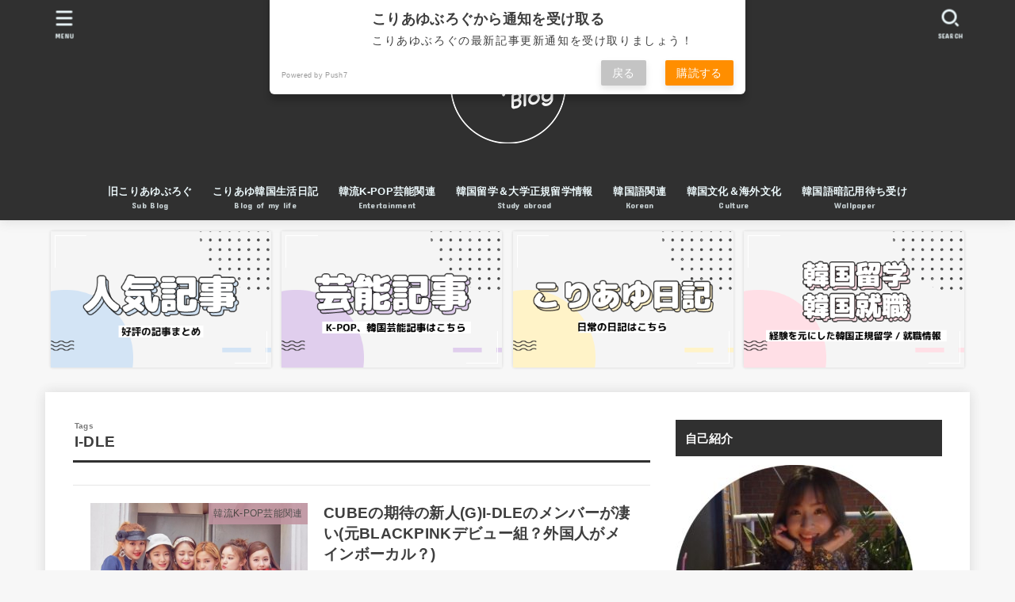

--- FILE ---
content_type: text/html; charset=UTF-8
request_url: https://koreayu61.com/tag/i-dle/
body_size: 12272
content:
<!doctype html>
<html lang="ja"
	prefix="og: https://ogp.me/ns#" >
<head>
<meta charset="utf-8">
<meta http-equiv="X-UA-Compatible" content="IE=edge">
<meta name="HandheldFriendly" content="True">
<meta name="MobileOptimized" content="320">
<meta name="viewport" content="width=device-width, initial-scale=1"/>
<link rel="pingback" href="https://koreayu61.com/koreayu/xmlrpc.php">
<title>I-DLE - こりあゆぶろぐ</title>

		<!-- All in One SEO 4.1.0.3 -->
		<link rel="canonical" href="https://koreayu61.com/tag/i-dle/" />
		<script type="application/ld+json" class="aioseo-schema">
			{"@context":"https:\/\/schema.org","@graph":[{"@type":"WebSite","@id":"https:\/\/koreayu61.com\/#website","url":"https:\/\/koreayu61.com\/","name":"\u3053\u308a\u3042\u3086\u3076\u308d\u3050","publisher":{"@id":"https:\/\/koreayu61.com\/#organization"}},{"@type":"Organization","@id":"https:\/\/koreayu61.com\/#organization","name":"\u3053\u308a\u3042\u3086\u3076\u308d\u3050","url":"https:\/\/koreayu61.com\/","logo":{"@type":"ImageObject","@id":"https:\/\/koreayu61.com\/#organizationLogo","url":"https:\/\/koreayu61.com\/koreayu\/wp-content\/uploads\/2021\/06\/logo800800-\ubcf5\uc0ac2-4.png","width":"180","height":"186"},"image":{"@id":"https:\/\/koreayu61.com\/#organizationLogo"}},{"@type":"BreadcrumbList","@id":"https:\/\/koreayu61.com\/tag\/i-dle\/#breadcrumblist","itemListElement":[{"@type":"ListItem","@id":"https:\/\/koreayu61.com\/#listItem","position":"1","item":{"@id":"https:\/\/koreayu61.com\/#item","name":"\u30db\u30fc\u30e0","url":"https:\/\/koreayu61.com\/"},"nextItem":"https:\/\/koreayu61.com\/tag\/i-dle\/#listItem"},{"@type":"ListItem","@id":"https:\/\/koreayu61.com\/tag\/i-dle\/#listItem","position":"2","item":{"@id":"https:\/\/koreayu61.com\/tag\/i-dle\/#item","name":"I-DLE","url":"https:\/\/koreayu61.com\/tag\/i-dle\/"},"previousItem":"https:\/\/koreayu61.com\/#listItem"}]},{"@type":"CollectionPage","@id":"https:\/\/koreayu61.com\/tag\/i-dle\/#collectionpage","url":"https:\/\/koreayu61.com\/tag\/i-dle\/","name":"I-DLE - \u3053\u308a\u3042\u3086\u3076\u308d\u3050","inLanguage":"ja","isPartOf":{"@id":"https:\/\/koreayu61.com\/#website"},"breadcrumb":{"@id":"https:\/\/koreayu61.com\/tag\/i-dle\/#breadcrumblist"}}]}
		</script>
		<!-- All in One SEO -->

<link rel='dns-prefetch' href='//fonts.googleapis.com' />
<link rel='dns-prefetch' href='//use.fontawesome.com' />
<link rel='dns-prefetch' href='//s.w.org' />
<link rel="alternate" type="application/rss+xml" title="こりあゆぶろぐ &raquo; フィード" href="https://koreayu61.com/feed/" />
<link rel="alternate" type="application/rss+xml" title="こりあゆぶろぐ &raquo; コメントフィード" href="https://koreayu61.com/comments/feed/" />
<link rel="alternate" type="application/rss+xml" title="こりあゆぶろぐ &raquo; I-DLE タグのフィード" href="https://koreayu61.com/tag/i-dle/feed/" />
		<script type="text/javascript">
			window._wpemojiSettings = {"baseUrl":"https:\/\/s.w.org\/images\/core\/emoji\/13.0.1\/72x72\/","ext":".png","svgUrl":"https:\/\/s.w.org\/images\/core\/emoji\/13.0.1\/svg\/","svgExt":".svg","source":{"concatemoji":"https:\/\/koreayu61.com\/koreayu\/wp-includes\/js\/wp-emoji-release.min.js?ver=5.7.14"}};
			!function(e,a,t){var n,r,o,i=a.createElement("canvas"),p=i.getContext&&i.getContext("2d");function s(e,t){var a=String.fromCharCode;p.clearRect(0,0,i.width,i.height),p.fillText(a.apply(this,e),0,0);e=i.toDataURL();return p.clearRect(0,0,i.width,i.height),p.fillText(a.apply(this,t),0,0),e===i.toDataURL()}function c(e){var t=a.createElement("script");t.src=e,t.defer=t.type="text/javascript",a.getElementsByTagName("head")[0].appendChild(t)}for(o=Array("flag","emoji"),t.supports={everything:!0,everythingExceptFlag:!0},r=0;r<o.length;r++)t.supports[o[r]]=function(e){if(!p||!p.fillText)return!1;switch(p.textBaseline="top",p.font="600 32px Arial",e){case"flag":return s([127987,65039,8205,9895,65039],[127987,65039,8203,9895,65039])?!1:!s([55356,56826,55356,56819],[55356,56826,8203,55356,56819])&&!s([55356,57332,56128,56423,56128,56418,56128,56421,56128,56430,56128,56423,56128,56447],[55356,57332,8203,56128,56423,8203,56128,56418,8203,56128,56421,8203,56128,56430,8203,56128,56423,8203,56128,56447]);case"emoji":return!s([55357,56424,8205,55356,57212],[55357,56424,8203,55356,57212])}return!1}(o[r]),t.supports.everything=t.supports.everything&&t.supports[o[r]],"flag"!==o[r]&&(t.supports.everythingExceptFlag=t.supports.everythingExceptFlag&&t.supports[o[r]]);t.supports.everythingExceptFlag=t.supports.everythingExceptFlag&&!t.supports.flag,t.DOMReady=!1,t.readyCallback=function(){t.DOMReady=!0},t.supports.everything||(n=function(){t.readyCallback()},a.addEventListener?(a.addEventListener("DOMContentLoaded",n,!1),e.addEventListener("load",n,!1)):(e.attachEvent("onload",n),a.attachEvent("onreadystatechange",function(){"complete"===a.readyState&&t.readyCallback()})),(n=t.source||{}).concatemoji?c(n.concatemoji):n.wpemoji&&n.twemoji&&(c(n.twemoji),c(n.wpemoji)))}(window,document,window._wpemojiSettings);
		</script>
		<style type="text/css">
img.wp-smiley,
img.emoji {
	display: inline !important;
	border: none !important;
	box-shadow: none !important;
	height: 1em !important;
	width: 1em !important;
	margin: 0 .07em !important;
	vertical-align: -0.1em !important;
	background: none !important;
	padding: 0 !important;
}
</style>
	<link rel='stylesheet' id='wp-block-library-css'  href='https://koreayu61.com/koreayu/wp-includes/css/dist/block-library/style.min.css' type='text/css' media='all' />
<link rel='stylesheet' id='toc-screen-css'  href='https://koreayu61.com/koreayu/wp-content/plugins/table-of-contents-plus/screen.min.css?ver=2106' type='text/css' media='all' />
<link rel='stylesheet' id='stk_style-css'  href='https://koreayu61.com/koreayu/wp-content/themes/jstork19/style.css?ver=2.3.2' type='text/css' media='all' />
<style id='stk_style-inline-css' type='text/css'>
@media only screen and (max-width:480px){#toc_container{font-size:90%}}#toc_container{width:100%!important;padding:1.2em;border:5px solid rgba(100,100,100,.2)}#toc_container li{margin:1em 0;font-weight:bold}#toc_container li li{font-weight:normal;margin:.5em 0}#toc_container li::before{content:none}#toc_container .toc_number{display:inline-block;font-weight:bold;font-size:75%;background:#3e3e3e;color:#fff;min-width:2.1em;min-height:2.1em;line-height:2.1;text-align:center;border-radius:1em;margin-right:.3em;padding:0 7px}#toc_container a{color:inherit;text-decoration:none}#toc_container a:hover{text-decoration:underline}#toc_container p.toc_title{max-width:580px;font-weight:bold;text-align:left;margin:0 auto;font-size:100%;vertical-align:middle}#toc_container .toc_title::before{display:inline-block;font-family:"Font Awesome 5 Free";font-weight:900;content:"\f03a";margin-right:.8em;margin-left:.4em;transform:scale(1.4);color:initial}#toc_container .toc_title .toc_toggle{font-size:80%;font-weight:normal;margin-left:.2em}#toc_container .toc_list{max-width:580px;margin-left:auto;margin-right:auto}#toc_container .toc_list>li{padding-left:0}
body,.breadcrumb__link::after{color:#3E3E3E}a,.breadcrumb__li.bc_homelink a::before,.widget li a:after,.np-post-list.prev a::before,.np-post-list.next a::after,.footer-links li a:before{color:#303030}a:hover{color:#E69B9B}.article-footer .post-categories li a{background-color:#303030;border-color:#303030}.article-footer .post-categories li a:hover{background-color:#E69B9B;border-color:#E69B9B}.article-footer .post-categories.tags a{color:#303030}.article-footer .post-categories.tags a:hover{color:#E69B9B}#header,.bgnormal #inner-header{background:#303030}#site__logo a{color:#fff}#header,.nav_btn{color:#edf9fc}@media only screen and (min-width:768px){#ul__g_nav .sub-menu{background:#666}#ul__g_nav .sub-menu a{color:#f7f7f7}}body.page-template-page-wide #container,#inner-content,#breadcrumb,.entry-content blockquote:before,.entry-content blockquote:after,.archives-list.simple-list .post-list a,.cbox.type_simple,.cbox.type_simple .span__box_title,.accordion_content{background-color:#fff}.entry-content h2:not(.is-style-stylenone),.widgettitle,.homeadd_wrap h2,.accordion:not(.is-style-accordion_type_simple)::before,.is-style-faq_type_bg1::before,ul.wpp-list li a:before,#toc_container .toc_number,.faq-icon--bg_themecolor .oc-faq__title::before,.faq-icon--bg_themecolor .oc-faq__comment::before,.cbox:not(.type_simple).is-style-site_color .span__box_title{background-color:#303030;color:#fff}.is-style-p_balloon_bottom:not(.has-background){background-color:#303030}.is-style-p_balloon_bottom:not(.has-text-color){color:#fff}.entry-content h3:not(.is-style-stylenone),.entry-content h4:not(.is-style-stylenone),.cat_postlist .catttl,.archive-title,.h_boader .entry-content h2:not(.is-style-stylenone),.h_boader .homeadd_wrap h2,.cbox.is-style-site_color{border-color:#303030}.cbox:not(.type_simple):not(.type_ttl).is-style-site_color,.author_meta.singlefoot_other:not(.bgnone){background-color:rgba(48,48,48,.1)}.h_balloon .entry-content h2:not(.is-style-stylenone):after,.h_balloon .homeadd_wrap h2:not(.is-style-stylenone):after{border-top-color:#303030}.entry-content ul li:before,#toc_container .toc_title::before,.cbox.type_simple.is-style-site_color .span__box_title,.stk_timeline__child::before{color:#303030}.entry-content ol>li:before{background-color:#303030;border-color:#303030;color:#fff}.has-mainttlbg-color{color:#303030}.has-mainttlbg-background-color{background-color:#303030}.has-mainttltext-color{color:#fff}.has-mainttltext-background-color{background-color:#fff}#container .cat-name,.related_article .ttl:before{background-color:#c195a1;color:#3e3e3e}.btn-wrap a,.wp-block-button.is-style-normal a,.wp-block-button.is-style-fill .wp-block-button__link:not(.has-background):not(.has-text-color){background-color:#303030;border-color:#303030}.btn-wrap a:hover,.wp-block-button.is-style-normal a:hover,.widget .btn-wrap:not(.simple) a:hover{color:#303030;border-color:#303030}.btn-wrap.simple a,.wp-block-button.is-style-simple a,.wp-block-button.is-style-outline .wp-block-button__link:not(.has-background):not(.has-text-color),.pagination .page-numbers,.page-links .post-page-numbers{border-color:#303030;color:#303030}.btn-wrap.simple a:hover,.wp-block-button.is-style-simple a:hover,.pagination .page-numbers.current,.pagination .page-numbers.current:hover,.pagination .page-numbers:hover,.pagination .page-numbers:focus,.page-links .post-page-numbers.current,.page-links .post-page-numbers:hover,.page-links .post-page-numbers:focus,.accordionBtn{background-color:#303030}.accordionBtn.active{background-color:#E69B9B}#top_carousel a,.slick-prev:before,.slick-next:before,.slick-dots li button:before{color:#444}#sidebar1,.widget:not(.widget_text) a{color:#3e3e3e}.footer a,#inner-footer a{color:#f7f7f7}.footer .widgettitle{color:#CACACA}.bgfull #footer,.bgnormal #inner-footer,.cta-inner{background-color:#666;color:#CACACA}.wp-block-stk-plugin-faq .faq_title::before{background-color:#3E3E3E}.newmark::before{background-color:#ff6347}
</style>
<link rel='stylesheet' id='stk_child-style-css'  href='https://koreayu61.com/koreayu/wp-content/themes/jstork19_custom/style.css' type='text/css' media='all' />
<link rel='stylesheet' id='stk_iconfont_style-css'  href='https://koreayu61.com/koreayu/wp-content/themes/jstork19/webfonts/skticon/style.css' type='text/css' media='all' />
<link rel='stylesheet' id='gf_font-css'  href='https://fonts.googleapis.com/css?family=Concert+One&#038;display=swap' type='text/css' media='all' />
<style id='gf_font-inline-css' type='text/css'>
.gf {font-family: "Concert One", "游ゴシック", "Yu Gothic", "游ゴシック体", "YuGothic", "Hiragino Kaku Gothic ProN", Meiryo, sans-serif;}
</style>
<link rel='stylesheet' id='fontawesome-css'  href='https://use.fontawesome.com/releases/v5.13.0/css/all.css' type='text/css' media='all' />
<script type='text/javascript' src='https://koreayu61.com/koreayu/wp-includes/js/jquery/jquery.min.js?ver=3.5.1' id='jquery-core-js'></script>
<script type='text/javascript' src='https://koreayu61.com/koreayu/wp-includes/js/jquery/jquery-migrate.min.js?ver=3.3.2' id='jquery-migrate-js'></script>
<link rel="https://api.w.org/" href="https://koreayu61.com/wp-json/" /><link rel="alternate" type="application/json" href="https://koreayu61.com/wp-json/wp/v2/tags/155" /><link rel="EditURI" type="application/rsd+xml" title="RSD" href="https://koreayu61.com/koreayu/xmlrpc.php?rsd" />
<link rel="wlwmanifest" type="application/wlwmanifest+xml" href="https://koreayu61.com/koreayu/wp-includes/wlwmanifest.xml" /> 

    <script src="https://sdk.push7.jp/v2/p7sdk.js"></script>
    <script>p7.init("df3c68f312694000aab6de84fa5dfde0");</script>
    <style type="text/css">div#toc_container ul li {font-size: 80%;}</style><!-- Analytics by WP-Statistics v13.0.9 - https://wp-statistics.com/ -->
<link rel="icon" href="https://koreayu61.com/koreayu/wp-content/uploads/2021/06/cropped-スマホアイコン-복사-1-32x32.png" sizes="32x32" />
<link rel="icon" href="https://koreayu61.com/koreayu/wp-content/uploads/2021/06/cropped-スマホアイコン-복사-1-192x192.png" sizes="192x192" />
<link rel="apple-touch-icon" href="https://koreayu61.com/koreayu/wp-content/uploads/2021/06/cropped-スマホアイコン-복사-1-180x180.png" />
<meta name="msapplication-TileImage" content="https://koreayu61.com/koreayu/wp-content/uploads/2021/06/cropped-スマホアイコン-복사-1-270x270.png" />
		<style type="text/css" id="wp-custom-css">
			@media only screen and (max-width: 480px) {
  .archives-list.card-list .post-list {
    width: calc(50% - .5em);
  }
  .archives-list.card-list a {
    padding: .5em;
  }
  .archives-list.card-list a .eyecatch {
    margin: -.5em -.5em .5em;
  }

  /*投稿タイトルのフォントサイズを調整*/
  .archives-list.card-list a .entry-title {
    font-size: 85%;
  }
}

		</style>
		</head>
<body class="archive tag tag-i-dle tag-155 wp-custom-logo wp-embed-responsive headercenter bgfull">

<div id="container">


<header id="header" class="header">
<div id="inner-header" class="wrap">
<div id="site__logo" class="fs_ll"><p class="h1 img"><a href="https://koreayu61.com/" class="custom-logo-link" rel="home"><img width="180" height="186" src="https://koreayu61.com/koreayu/wp-content/uploads/2021/06/logo800800-복사2-4.png" class="custom-logo" alt="こりあゆぶろぐ" /></a></p></div><nav id="g_nav" class="menu-%e3%83%a1%e3%82%a4%e3%83%b3%e3%83%a1%e3%83%8b%e3%83%a5%e3%83%bc-container"><ul id="ul__g_nav" class="menu"><li id="menu-item-116" class="menu-item menu-item-type-custom menu-item-object-custom menu-item-116"><a href="https://ameblo.jp/sakupin888/"><span class="gnav_ttl">旧こりあゆぶろぐ</span><span class="gf">Sub Blog</span></a></li>
<li id="menu-item-288" class="menu-item menu-item-type-taxonomy menu-item-object-category menu-item-288"><a href="https://koreayu61.com/category/lifeinkorea/"><span class="gnav_ttl">こりあゆ韓国生活日記</span><span class="gf">Blog of my life</span></a></li>
<li id="menu-item-289" class="menu-item menu-item-type-taxonomy menu-item-object-category menu-item-289"><a href="https://koreayu61.com/category/kpop/"><span class="gnav_ttl">韓流K-POP芸能関連</span><span class="gf">Entertainment</span></a></li>
<li id="menu-item-1319" class="menu-item menu-item-type-taxonomy menu-item-object-category menu-item-1319"><a href="https://koreayu61.com/category/lifeinkorea/"><span class="gnav_ttl">韓国留学＆大学正規留学情報</span><span class="gf">Study abroad</span></a></li>
<li id="menu-item-120" class="menu-item menu-item-type-taxonomy menu-item-object-category menu-item-120"><a href="https://koreayu61.com/category/learningkorean/"><span class="gnav_ttl">韓国語関連</span><span class="gf">Korean</span></a></li>
<li id="menu-item-1318" class="menu-item menu-item-type-taxonomy menu-item-object-category menu-item-1318"><a href="https://koreayu61.com/category/culture/"><span class="gnav_ttl">韓国文化＆海外文化</span><span class="gf">Culture</span></a></li>
<li id="menu-item-341" class="menu-item menu-item-type-taxonomy menu-item-object-category menu-item-341"><a href="https://koreayu61.com/category/hotblog/"><span class="gnav_ttl">韓国語暗記用待ち受け</span><span class="gf">Wallpaper</span></a></li>
</ul></nav><a href="#searchbox" data-remodal-target="searchbox" id="search_btn" class="nav_btn search_btn"><span class="text gf">search</span></a><a href="#spnavi" data-remodal-target="spnavi" id="stk_menu_btn" class="nav_btn menu_btn"><span class="text gf">menu</span></a></div>
</header>

<div id="main-pickup_content" class="pickup_content"><ul class="pickup_content__ul"><li class="pickup_content__li fadeInDown"><a class="pickup_content__link" href="https://koreayu61.com/category/hotblog/"><figure class="eyecatch"><img width="390" height="240" src="https://koreayu61.com/koreayu/wp-content/uploads/2021/06/fontchange4.png" class="pickup_content__img" alt="" loading="lazy" srcset="https://koreayu61.com/koreayu/wp-content/uploads/2021/06/fontchange4.png 390w, https://koreayu61.com/koreayu/wp-content/uploads/2021/06/fontchange4-300x185.png 300w" sizes="(max-width: 390px) 100vw, 390px" /></figure></a></li><li class="pickup_content__li fadeInDown delay-0_2s"><a class="pickup_content__link" href="https://koreayu61.com/category/kpop/"><figure class="eyecatch"><img width="390" height="240" src="https://koreayu61.com/koreayu/wp-content/uploads/2021/06/fontchange3.png" class="pickup_content__img" alt="" loading="lazy" srcset="https://koreayu61.com/koreayu/wp-content/uploads/2021/06/fontchange3.png 390w, https://koreayu61.com/koreayu/wp-content/uploads/2021/06/fontchange3-300x185.png 300w" sizes="(max-width: 390px) 100vw, 390px" /></figure></a></li><li class="pickup_content__li fadeInDown delay-0_4s"><a class="pickup_content__link" href="https://koreayu61.com/category/lifeinkorea/"><figure class="eyecatch"><img width="390" height="240" src="https://koreayu61.com/koreayu/wp-content/uploads/2021/06/fontchange1-1.png" class="pickup_content__img" alt="" loading="lazy" srcset="https://koreayu61.com/koreayu/wp-content/uploads/2021/06/fontchange1-1.png 390w, https://koreayu61.com/koreayu/wp-content/uploads/2021/06/fontchange1-1-300x185.png 300w" sizes="(max-width: 390px) 100vw, 390px" /></figure></a></li><li class="pickup_content__li fadeInDown delay-0_6s"><a class="pickup_content__link" href="https://koreayu61.com/category/universitystudy/"><figure class="eyecatch"><img width="390" height="240" src="https://koreayu61.com/koreayu/wp-content/uploads/2021/09/fontchange2‗1.png" class="pickup_content__img" alt="" loading="lazy" srcset="https://koreayu61.com/koreayu/wp-content/uploads/2021/09/fontchange2‗1.png 390w, https://koreayu61.com/koreayu/wp-content/uploads/2021/09/fontchange2‗1-300x185.png 300w" sizes="(max-width: 390px) 100vw, 390px" /></figure></a></li></ul></div><div id="content">
<div id="inner-content" class="fadeIn wrap">
<main id="main">
<div class="archivettl">
<h1 class="archive-title ttl-tags h2">
I-DLE</h1>
</div>

<div class="archives-list simple-list">


<article class="post-list fadeInDown post-905 post type-post status-publish format-standard has-post-thumbnail category-kpop tag-k-pop tag-82 tag-produce101 tag-112 tag-115 tag-blackpink tag-i-dle tag-cube article">
<a href="https://koreayu61.com/2018/05/23/cubenewgirlsgroup/" rel="bookmark" title="CUBEの期待の新人(G)I-DLEのメンバーが凄い(元BLACKPINKデビュー組？外国人がメインボーカル？)" class="post-list__link">
<figure class="eyecatch of-cover">
<img width="485" height="323" src="https://koreayu61.com/koreayu/wp-content/uploads/2018/05/idid.jpg" class="archives-eyecatch-image attachment-oc-post-thum wp-post-image" alt="" loading="lazy" srcset="https://koreayu61.com/koreayu/wp-content/uploads/2018/05/idid.jpg 800w, https://koreayu61.com/koreayu/wp-content/uploads/2018/05/idid-300x200.jpg 300w, https://koreayu61.com/koreayu/wp-content/uploads/2018/05/idid-768x512.jpg 768w" sizes="(max-width: 485px) 45vw, 485px" /><span class="osusume-label cat-name cat-id-8">韓流K-POP芸能関連</span></figure>

<section class="entry-content">
<h1 class="h2 entry-title">CUBEの期待の新人(G)I-DLEのメンバーが凄い(元BLACKPINKデビュー組？外国人がメインボーカル？)</h1>
<div class="byline entry-meta vcard"><time class="time__date gf">2018.05.23</time></div></section>
</a>
</article>

</div>



<nav class="pagination cf"></nav>

</main>
<div id="sidebar1" class="sidebar" role="complementary"><div id="text-6" class="widget widget_text"><h4 class="widgettitle gf"><span>自己紹介</span></h4>			<div class="textwidget"><p><img loading="lazy" class="alignnone size-medium wp-image-1053" src="http://koreayu61.com/koreayu/wp-content/uploads/2018/06/こりあゆプロフ２-300x300.jpg" alt="" width="300" height="300" srcset="https://koreayu61.com/koreayu/wp-content/uploads/2018/06/こりあゆプロフ２-300x300.jpg 300w, https://koreayu61.com/koreayu/wp-content/uploads/2018/06/こりあゆプロフ２-150x150.jpg 150w, https://koreayu61.com/koreayu/wp-content/uploads/2018/06/こりあゆプロフ２-768x768.jpg 768w, https://koreayu61.com/koreayu/wp-content/uploads/2018/06/こりあゆプロフ２-1024x1024.jpg 1024w, https://koreayu61.com/koreayu/wp-content/uploads/2018/06/こりあゆプロフ２.jpg 1280w" sizes="(max-width: 300px) 100vw, 300px" /></p>
<p>こりあゆ。1993年6月11日生まれ。韓国生活11年目。2009年冬16歳の頃、韓国語を独学で勉強し始め半年後高校の夏休みを利用し１カ月短期留学。それからも独学で中高級まで終わらせ、高校卒業後18歳で渡韓。2012年9カ月間延世大学語学堂に通い卒業、2013年キョンヒ大学に正規入学し文化コンテンツ学専攻。大学卒業後は2018年より韓国現地のIT企業で新卒就職、コンテンツマーケターとして韓国発日本向けサービスの企画、ブランディング、マーケティングに携わる。</p>
<div class="p7button" data-button-text="購読する"></div>
</div>
		</div><div id="newentryimagewidget-4" class="widget widget_newentryimagewidget"><ul class="widget_newentryimagewidget__ul"><li class="widget_newentryimagewidget__li"><a href="https://koreayu61.com/2025/05/09/ghost/" title="【韓国生活】予約が1年待ちの守護霊が見える人に会ってきた体験談【長文注意】" class="widget_newentryimagewidget__link"><figure class="eyecatch of-cover widget_newentryimagewidget__eyecatch"><img width="485" height="300" src="https://koreayu61.com/koreayu/wp-content/uploads/2025/05/ghostpsd-485x300.png" class="archives-eyecatch-image attachment-oc-post-thum wp-post-image" alt="" loading="lazy" srcset="https://koreayu61.com/koreayu/wp-content/uploads/2025/05/ghostpsd-485x300.png 485w, https://koreayu61.com/koreayu/wp-content/uploads/2025/05/ghostpsd-300x185.png 300w, https://koreayu61.com/koreayu/wp-content/uploads/2025/05/ghostpsd.png 728w" sizes="(max-width: 485px) 45vw, 485px" /></figure><div class="inbox widget_newentryimagewidget__meta archives_post__meta"><div class="widget_newentryimagewidget__ttl ttl">【韓国生活】予約が1年待ちの守護霊が見える人に会ってきた体験談【長文注意】</div><time class="time__date gf undo">2025.12.16</time></div></a></li><li class="widget_newentryimagewidget__li"><a href="https://koreayu61.com/2025/02/02/greek/" title="【韓国生活14年】グリークヨーグルト屋の店主とのほっこりしたお話" class="widget_newentryimagewidget__link"><figure class="eyecatch of-cover widget_newentryimagewidget__eyecatch"><img width="485" height="300" src="https://koreayu61.com/koreayu/wp-content/uploads/2025/02/samune-485x300.png" class="archives-eyecatch-image attachment-oc-post-thum wp-post-image" alt="" loading="lazy" srcset="https://koreayu61.com/koreayu/wp-content/uploads/2025/02/samune-485x300.png 485w, https://koreayu61.com/koreayu/wp-content/uploads/2025/02/samune-300x185.png 300w, https://koreayu61.com/koreayu/wp-content/uploads/2025/02/samune.png 728w" sizes="(max-width: 485px) 45vw, 485px" /></figure><div class="inbox widget_newentryimagewidget__meta archives_post__meta"><div class="widget_newentryimagewidget__ttl ttl">【韓国生活14年】グリークヨーグルト屋の店主とのほっこりしたお話</div><time class="time__date gf">2025.02.02</time></div></a></li><li class="widget_newentryimagewidget__li"><a href="https://koreayu61.com/2024/10/11/shurin/" title="【韓国で働く】日本に韓国語＋ITを同時に学べる専門学校があるってご存知？【韓国企業就職】" class="widget_newentryimagewidget__link"><figure class="eyecatch of-cover widget_newentryimagewidget__eyecatch"><img width="485" height="300" src="https://koreayu61.com/koreayu/wp-content/uploads/2024/10/samune-485x300.png" class="archives-eyecatch-image attachment-oc-post-thum wp-post-image" alt="" loading="lazy" srcset="https://koreayu61.com/koreayu/wp-content/uploads/2024/10/samune-485x300.png 485w, https://koreayu61.com/koreayu/wp-content/uploads/2024/10/samune-300x185.png 300w, https://koreayu61.com/koreayu/wp-content/uploads/2024/10/samune.png 728w" sizes="(max-width: 485px) 45vw, 485px" /></figure><div class="inbox widget_newentryimagewidget__meta archives_post__meta"><div class="widget_newentryimagewidget__ttl ttl">【韓国で働く】日本に韓国語＋ITを同時に学べる専門学校があるってご存知？【韓国企業就職】</div><time class="time__date gf">2024.10.11</time></div></a></li><li class="widget_newentryimagewidget__li"><a href="https://koreayu61.com/2024/07/23/natty/" title="【韓国アイドル】KISS OF LIFEナッティの10年間のデビュー過程から見る人生のタイミングのお話" class="widget_newentryimagewidget__link"><figure class="eyecatch of-cover widget_newentryimagewidget__eyecatch"><img width="485" height="300" src="https://koreayu61.com/koreayu/wp-content/uploads/2024/07/제목-없음-1-485x300.png" class="archives-eyecatch-image attachment-oc-post-thum wp-post-image" alt="" loading="lazy" srcset="https://koreayu61.com/koreayu/wp-content/uploads/2024/07/제목-없음-1-485x300.png 485w, https://koreayu61.com/koreayu/wp-content/uploads/2024/07/제목-없음-1-300x185.png 300w, https://koreayu61.com/koreayu/wp-content/uploads/2024/07/제목-없음-1.png 728w" sizes="(max-width: 485px) 45vw, 485px" /></figure><div class="inbox widget_newentryimagewidget__meta archives_post__meta"><div class="widget_newentryimagewidget__ttl ttl">【韓国アイドル】KISS OF LIFEナッティの10年間のデビュー過程から見る人生のタイミングのお話</div><time class="time__date gf">2024.07.23</time></div></a></li><li class="widget_newentryimagewidget__li"><a href="https://koreayu61.com/2024/06/06/cambly/" title="【Cambly】私も始めた！家でスキマ時間にオンライン英会話をしてみた率直レビュー" class="widget_newentryimagewidget__link"><figure class="eyecatch of-cover widget_newentryimagewidget__eyecatch"><img width="485" height="300" src="https://koreayu61.com/koreayu/wp-content/uploads/2024/06/samune-485x300.png" class="archives-eyecatch-image attachment-oc-post-thum wp-post-image" alt="" loading="lazy" srcset="https://koreayu61.com/koreayu/wp-content/uploads/2024/06/samune-485x300.png 485w, https://koreayu61.com/koreayu/wp-content/uploads/2024/06/samune-300x185.png 300w, https://koreayu61.com/koreayu/wp-content/uploads/2024/06/samune.png 728w" sizes="(max-width: 485px) 45vw, 485px" /></figure><div class="inbox widget_newentryimagewidget__meta archives_post__meta"><div class="widget_newentryimagewidget__ttl ttl">【Cambly】私も始めた！家でスキマ時間にオンライン英会話をしてみた率直レビュー</div><time class="time__date gf undo">2024.06.10</time></div></a></li></ul></div><div id="categories-2" class="widget widget_categories"><h4 class="widgettitle gf"><span>カテゴリー</span></h4>
			<ul>
					<li class="cat-item cat-item-4"><a href="https://koreayu61.com/category/koreanlanguage/">韓国語関連</a>
</li>
	<li class="cat-item cat-item-7"><a href="https://koreayu61.com/category/lifeinkorea/">こりあゆ韓国生活日記</a>
</li>
	<li class="cat-item cat-item-8"><a href="https://koreayu61.com/category/kpop/">韓流K-POP芸能関連</a>
</li>
	<li class="cat-item cat-item-141"><a href="https://koreayu61.com/category/culture/">韓国文化＆海外文化</a>
</li>
	<li class="cat-item cat-item-192"><a href="https://koreayu61.com/category/universitystudy/">韓国留学＆大学正規留学情報</a>
</li>
	<li class="cat-item cat-item-341"><a href="https://koreayu61.com/category/lifeandwork/">韓国就職＆在韓生活情報</a>
</li>
	<li class="cat-item cat-item-345"><a href="https://koreayu61.com/category/koreayunohanashi/">コリアユノハナシ</a>
</li>
	<li class="cat-item cat-item-3"><a href="https://koreayu61.com/category/learningkorean/">韓流コンテンツから学ぶ韓国語</a>
</li>
	<li class="cat-item cat-item-10"><a href="https://koreayu61.com/category/hotblog/">人気記事</a>
</li>
	<li class="cat-item cat-item-1"><a href="https://koreayu61.com/category/%e6%9c%aa%e5%88%86%e9%a1%9e/">未分類</a>
</li>
			</ul>

			</div><div id="archives-2" class="widget widget_archive"><h4 class="widgettitle gf"><span>アーカイブ</span></h4>
			<ul>
					<li><a href='https://koreayu61.com/2025/05/'>2025年5月</a></li>
	<li><a href='https://koreayu61.com/2025/02/'>2025年2月</a></li>
	<li><a href='https://koreayu61.com/2024/10/'>2024年10月</a></li>
	<li><a href='https://koreayu61.com/2024/07/'>2024年7月</a></li>
	<li><a href='https://koreayu61.com/2024/06/'>2024年6月</a></li>
	<li><a href='https://koreayu61.com/2024/05/'>2024年5月</a></li>
	<li><a href='https://koreayu61.com/2024/04/'>2024年4月</a></li>
	<li><a href='https://koreayu61.com/2024/03/'>2024年3月</a></li>
	<li><a href='https://koreayu61.com/2023/10/'>2023年10月</a></li>
	<li><a href='https://koreayu61.com/2023/08/'>2023年8月</a></li>
	<li><a href='https://koreayu61.com/2023/06/'>2023年6月</a></li>
	<li><a href='https://koreayu61.com/2023/04/'>2023年4月</a></li>
	<li><a href='https://koreayu61.com/2023/02/'>2023年2月</a></li>
	<li><a href='https://koreayu61.com/2023/01/'>2023年1月</a></li>
	<li><a href='https://koreayu61.com/2022/09/'>2022年9月</a></li>
	<li><a href='https://koreayu61.com/2022/07/'>2022年7月</a></li>
	<li><a href='https://koreayu61.com/2022/05/'>2022年5月</a></li>
	<li><a href='https://koreayu61.com/2022/04/'>2022年4月</a></li>
	<li><a href='https://koreayu61.com/2022/02/'>2022年2月</a></li>
	<li><a href='https://koreayu61.com/2022/01/'>2022年1月</a></li>
	<li><a href='https://koreayu61.com/2021/12/'>2021年12月</a></li>
	<li><a href='https://koreayu61.com/2021/09/'>2021年9月</a></li>
	<li><a href='https://koreayu61.com/2021/08/'>2021年8月</a></li>
	<li><a href='https://koreayu61.com/2021/07/'>2021年7月</a></li>
	<li><a href='https://koreayu61.com/2021/06/'>2021年6月</a></li>
	<li><a href='https://koreayu61.com/2021/05/'>2021年5月</a></li>
	<li><a href='https://koreayu61.com/2021/04/'>2021年4月</a></li>
	<li><a href='https://koreayu61.com/2021/03/'>2021年3月</a></li>
	<li><a href='https://koreayu61.com/2020/12/'>2020年12月</a></li>
	<li><a href='https://koreayu61.com/2020/10/'>2020年10月</a></li>
	<li><a href='https://koreayu61.com/2020/06/'>2020年6月</a></li>
	<li><a href='https://koreayu61.com/2020/03/'>2020年3月</a></li>
	<li><a href='https://koreayu61.com/2019/12/'>2019年12月</a></li>
	<li><a href='https://koreayu61.com/2019/09/'>2019年9月</a></li>
	<li><a href='https://koreayu61.com/2019/08/'>2019年8月</a></li>
	<li><a href='https://koreayu61.com/2019/07/'>2019年7月</a></li>
	<li><a href='https://koreayu61.com/2019/06/'>2019年6月</a></li>
	<li><a href='https://koreayu61.com/2019/05/'>2019年5月</a></li>
	<li><a href='https://koreayu61.com/2019/04/'>2019年4月</a></li>
	<li><a href='https://koreayu61.com/2019/03/'>2019年3月</a></li>
	<li><a href='https://koreayu61.com/2019/02/'>2019年2月</a></li>
	<li><a href='https://koreayu61.com/2019/01/'>2019年1月</a></li>
	<li><a href='https://koreayu61.com/2018/12/'>2018年12月</a></li>
	<li><a href='https://koreayu61.com/2018/11/'>2018年11月</a></li>
	<li><a href='https://koreayu61.com/2018/10/'>2018年10月</a></li>
	<li><a href='https://koreayu61.com/2018/09/'>2018年9月</a></li>
	<li><a href='https://koreayu61.com/2018/08/'>2018年8月</a></li>
	<li><a href='https://koreayu61.com/2018/07/'>2018年7月</a></li>
	<li><a href='https://koreayu61.com/2018/06/'>2018年6月</a></li>
	<li><a href='https://koreayu61.com/2018/05/'>2018年5月</a></li>
	<li><a href='https://koreayu61.com/2018/04/'>2018年4月</a></li>
	<li><a href='https://koreayu61.com/2018/03/'>2018年3月</a></li>
	<li><a href='https://koreayu61.com/2018/02/'>2018年2月</a></li>
	<li><a href='https://koreayu61.com/2018/01/'>2018年1月</a></li>
	<li><a href='https://koreayu61.com/2017/12/'>2017年12月</a></li>
	<li><a href='https://koreayu61.com/2017/11/'>2017年11月</a></li>
	<li><a href='https://koreayu61.com/2017/10/'>2017年10月</a></li>
	<li><a href='https://koreayu61.com/2017/09/'>2017年9月</a></li>
	<li><a href='https://koreayu61.com/2017/08/'>2017年8月</a></li>
	<li><a href='https://koreayu61.com/2017/05/'>2017年5月</a></li>
	<li><a href='https://koreayu61.com/2017/03/'>2017年3月</a></li>
	<li><a href='https://koreayu61.com/2017/02/'>2017年2月</a></li>
	<li><a href='https://koreayu61.com/2016/10/'>2016年10月</a></li>
	<li><a href='https://koreayu61.com/2016/03/'>2016年3月</a></li>
	<li><a href='https://koreayu61.com/2016/01/'>2016年1月</a></li>
	<li><a href='https://koreayu61.com/2015/11/'>2015年11月</a></li>
	<li><a href='https://koreayu61.com/2015/10/'>2015年10月</a></li>
			</ul>

			</div><div id="meta-2" class="widget widget_meta"><h4 class="widgettitle gf"><span>メタ情報</span></h4>
		<ul>
						<li><a href="https://koreayu61.com/koreayu/login_82842">ログイン</a></li>
			<li><a href="https://koreayu61.com/feed/">投稿フィード</a></li>
			<li><a href="https://koreayu61.com/comments/feed/">コメントフィード</a></li>

			<li><a href="https://ja.wordpress.org/">WordPress.org</a></li>
		</ul>

		</div></div></div>
</div>
<div id="breadcrumb" class="breadcrumb fadeIn cf"><div class="wrap"><ul class="breadcrumb__ul" itemscope itemtype="http://schema.org/BreadcrumbList"><li class="breadcrumb__li bc_homelink" itemprop="itemListElement" itemscope itemtype="http://schema.org/ListItem"><a class="breadcrumb__link" itemprop="item" href="https://koreayu61.com/"><span itemprop="name"> HOME</span></a><meta itemprop="position" content="1" /></li><li class="breadcrumb__li" itemprop="itemListElement" itemscope itemtype="http://schema.org/ListItem"><span itemprop="name">タグ : I-DLE</span><meta itemprop="position" content="2" /></li></ul></div></div><div id="navbtn_search_content" class="remodal searchbox" data-remodal-id="searchbox" data-remodal-options="hashTracking:false"><form role="search" method="get" class="searchform" action="https://koreayu61.com/">
				<label>
					<span class="screen-reader-text">検索:</span>
					<input type="search" class="searchform_input" placeholder="検索&hellip;" value="" name="s" />
				</label>
				<button type="submit" class="searchsubmit"></button>
			</form><button class="remodal-close"data-remodal-action="close"><span class="text gf">CLOSE</span></button></div>
<div id="navbtn_menu_content" class="remodal spnavi" data-remodal-id="spnavi" data-remodal-options="hashTracking:false"><button data-remodal-action="close" class="remodal-close"><span class="text gf">CLOSE</span></button><div id="text-4" class="widget widget_text">			<div class="textwidget"><p><img loading="lazy" class="alignnone size-medium wp-image-308" src="http://koreayu61.com/koreayu/wp-content/uploads/2018/03/KakaoTalk_20180325_160640987-300x300.jpg" alt="" width="300" height="300" srcset="https://koreayu61.com/koreayu/wp-content/uploads/2018/03/KakaoTalk_20180325_160640987-300x300.jpg 300w, https://koreayu61.com/koreayu/wp-content/uploads/2018/03/KakaoTalk_20180325_160640987-150x150.jpg 150w, https://koreayu61.com/koreayu/wp-content/uploads/2018/03/KakaoTalk_20180325_160640987-768x768.jpg 768w, https://koreayu61.com/koreayu/wp-content/uploads/2018/03/KakaoTalk_20180325_160640987.jpg 931w" sizes="(max-width: 300px) 100vw, 300px" /></p>
<p>こりあゆ。1993年6月11日生まれ。海外生活７年目、韓国生活６年目。2009年冬16歳の頃、韓国語を独学で勉強し始め半年後高校の夏休みを利用し１カ月短期留学。それからも独学で中高級まで終わらせ、高校卒業後18歳で渡韓。2012年9カ月間延世大学語学堂に通い卒業、2013年キョンヒ大学に正規入学し文化コンテンツ学専攻。夏休みを利用しフィリピン短期留学や、大学を休学しカナダ留学を経て、現在韓国で４回生をしています。</p>
<p><script async src="//pagead2.googlesyndication.com/pagead/js/adsbygoogle.js"></script><br />
<!-- サイドバー --><br />
<ins class="adsbygoogle" style="display: inline-block; width: 300px; height: 600px;" data-ad-slot="4612743644" data-ad-client="ca-pub-6273415977435607"></ins><br />
<script>
(adsbygoogle = window.adsbygoogle || []).push({});
</script></p>
</div>
		</div><button data-remodal-action="close" class="remodal-close"><span class="text gf">CLOSE</span></button></div><footer id="footer" class="footer">
	<div id="inner-footer" class="inner wrap cf">
	<div id="footer-top"><div id="tag_cloud-3" class="widget footerwidget widget_tag_cloud"><h4 class="widgettitle gf"><span>タグ</span></h4><div class="tagcloud"><a href="https://koreayu61.com/tag/k-pop/" class="tag-cloud-link tag-link-52 tag-link-position-1" style="font-size: 16.666666666667pt;" aria-label="K-POP (21個の項目)">K-POP</a>
<a href="https://koreayu61.com/tag/topik/" class="tag-cloud-link tag-link-21 tag-link-position-2" style="font-size: 15.083333333333pt;" aria-label="TOPIK (13個の項目)">TOPIK</a>
<a href="https://koreayu61.com/tag/topik%e8%a9%a6%e9%a8%93%e5%af%be%e7%ad%96/" class="tag-cloud-link tag-link-23 tag-link-position-3" style="font-size: 13.833333333333pt;" aria-label="TOPIK試験対策 (9個の項目)">TOPIK試験対策</a>
<a href="https://koreayu61.com/tag/pickup/" class="tag-cloud-link tag-link-6 tag-link-position-4" style="font-size: 17pt;" aria-label="おすすめ！ (23個の項目)">おすすめ！</a>
<a href="https://koreayu61.com/tag/%e3%81%93%e3%82%8a%e3%81%82%e3%82%86/" class="tag-cloud-link tag-link-14 tag-link-position-5" style="font-size: 18.083333333333pt;" aria-label="こりあゆ (31個の項目)">こりあゆ</a>
<a href="https://koreayu61.com/tag/%e3%82%ab%e3%83%8a%e3%83%80%e7%95%99%e5%ad%a6/" class="tag-cloud-link tag-link-26 tag-link-position-6" style="font-size: 11.333333333333pt;" aria-label="カナダ留学 (4個の項目)">カナダ留学</a>
<a href="https://koreayu61.com/tag/%e3%82%b3%e3%82%b7%e3%82%a6%e3%82%a9%e3%83%b3/" class="tag-cloud-link tag-link-45 tag-link-position-7" style="font-size: 8pt;" aria-label="コシウォン (1個の項目)">コシウォン</a>
<a href="https://koreayu61.com/tag/%e3%82%b3%e3%82%b7%e3%83%86%e3%83%ab/" class="tag-cloud-link tag-link-44 tag-link-position-8" style="font-size: 9.5pt;" aria-label="コシテル (2個の項目)">コシテル</a>
<a href="https://koreayu61.com/tag/%e3%82%b9%e3%82%a4%e3%82%b9/" class="tag-cloud-link tag-link-25 tag-link-position-9" style="font-size: 8pt;" aria-label="スイス (1個の項目)">スイス</a>
<a href="https://koreayu61.com/tag/%e3%83%81%e3%83%a3%e3%83%b3%e3%82%ae%e3%83%8f/" class="tag-cloud-link tag-link-55 tag-link-position-10" style="font-size: 8pt;" aria-label="チャンギハ (1個の項目)">チャンギハ</a>
<a href="https://koreayu61.com/tag/%e3%83%88%e3%83%ad%e3%83%b3%e3%83%88%e7%95%99%e5%ad%a6/" class="tag-cloud-link tag-link-27 tag-link-position-11" style="font-size: 8pt;" aria-label="トロント留学 (1個の項目)">トロント留学</a>
<a href="https://koreayu61.com/tag/%e3%83%96%e3%83%a9%e3%83%83%e3%82%af%e3%83%87%e3%83%bc/" class="tag-cloud-link tag-link-36 tag-link-position-12" style="font-size: 8pt;" aria-label="ブラックデー (1個の項目)">ブラックデー</a>
<a href="https://koreayu61.com/tag/%e4%bf%9d%e8%a8%bc%e9%87%91/" class="tag-cloud-link tag-link-51 tag-link-position-13" style="font-size: 8pt;" aria-label="保証金 (1個の項目)">保証金</a>
<a href="https://koreayu61.com/tag/%e5%ae%b6%e8%b3%83/" class="tag-cloud-link tag-link-50 tag-link-position-14" style="font-size: 8pt;" aria-label="家賃 (1個の項目)">家賃</a>
<a href="https://koreayu61.com/tag/%e7%95%99%e5%ad%a6/" class="tag-cloud-link tag-link-15 tag-link-position-15" style="font-size: 9.5pt;" aria-label="留学 (2個の項目)">留学</a>
<a href="https://koreayu61.com/tag/%e7%95%99%e5%ad%a6%e3%83%96%e3%83%ad%e3%82%b0/" class="tag-cloud-link tag-link-31 tag-link-position-16" style="font-size: 8pt;" aria-label="留学ブログ (1個の項目)">留学ブログ</a>
<a href="https://koreayu61.com/tag/%e7%95%99%e5%ad%a6%e7%94%9f/" class="tag-cloud-link tag-link-30 tag-link-position-17" style="font-size: 9.5pt;" aria-label="留学生 (2個の項目)">留学生</a>
<a href="https://koreayu61.com/tag/%e8%8b%b1%e8%aa%9e/" class="tag-cloud-link tag-link-28 tag-link-position-18" style="font-size: 10.5pt;" aria-label="英語 (3個の項目)">英語</a>
<a href="https://koreayu61.com/tag/%e8%aa%9e%e5%ad%a6%e5%a0%82/" class="tag-cloud-link tag-link-33 tag-link-position-19" style="font-size: 10.5pt;" aria-label="語学堂 (3個の項目)">語学堂</a>
<a href="https://koreayu61.com/tag/%e8%aa%9e%e5%ad%a6%e5%ad%a6%e6%a0%a1/" class="tag-cloud-link tag-link-34 tag-link-position-20" style="font-size: 8pt;" aria-label="語学学校 (1個の項目)">語学学校</a>
<a href="https://koreayu61.com/tag/%e8%aa%9e%e5%ad%a6%e7%95%99%e5%ad%a6/" class="tag-cloud-link tag-link-29 tag-link-position-21" style="font-size: 12pt;" aria-label="語学留学 (5個の項目)">語学留学</a>
<a href="https://koreayu61.com/tag/%e9%95%b7%e8%b0%b7%e5%b7%9d%e9%99%bd%e5%b9%b3/" class="tag-cloud-link tag-link-54 tag-link-position-22" style="font-size: 8pt;" aria-label="長谷川陽平 (1個の項目)">長谷川陽平</a>
<a href="https://koreayu61.com/tag/%e9%9f%93%e5%9b%bd%e3%82%a2%e3%82%af%e3%82%bb/" class="tag-cloud-link tag-link-39 tag-link-position-23" style="font-size: 8pt;" aria-label="韓国アクセ (1個の項目)">韓国アクセ</a>
<a href="https://koreayu61.com/tag/%e9%9f%93%e5%9b%bd%e3%83%93%e3%83%a5%e3%83%bc%e3%83%86%e3%82%a3%e3%83%bc/" class="tag-cloud-link tag-link-41 tag-link-position-24" style="font-size: 8pt;" aria-label="韓国ビューティー (1個の項目)">韓国ビューティー</a>
<a href="https://koreayu61.com/tag/%e9%9f%93%e5%9b%bd%e3%83%95%e3%82%a1%e3%83%83%e3%82%b7%e3%83%a7%e3%83%b3/" class="tag-cloud-link tag-link-37 tag-link-position-25" style="font-size: 9.5pt;" aria-label="韓国ファッション (2個の項目)">韓国ファッション</a>
<a href="https://koreayu61.com/tag/%e9%9f%93%e5%9b%bd%e3%83%9f%e3%83%a5%e3%83%bc%e3%82%b8%e3%82%b7%e3%83%a3%e3%83%b3/" class="tag-cloud-link tag-link-53 tag-link-position-26" style="font-size: 9.5pt;" aria-label="韓国ミュージシャン (2個の項目)">韓国ミュージシャン</a>
<a href="https://koreayu61.com/tag/%e9%9f%93%e5%9b%bd%e3%83%af%e3%83%b3%e3%83%ab%e3%83%bc%e3%83%a0/" class="tag-cloud-link tag-link-49 tag-link-position-27" style="font-size: 10.5pt;" aria-label="韓国ワンルーム (3個の項目)">韓国ワンルーム</a>
<a href="https://koreayu61.com/tag/%e9%9f%93%e5%9b%bd%e4%b8%80%e4%ba%ba%e6%9a%ae%e3%82%89%e3%81%97/" class="tag-cloud-link tag-link-46 tag-link-position-28" style="font-size: 15.5pt;" aria-label="韓国一人暮らし (15個の項目)">韓国一人暮らし</a>
<a href="https://koreayu61.com/tag/%e9%9f%93%e5%9b%bd%e4%b8%8b%e5%ae%bf/" class="tag-cloud-link tag-link-48 tag-link-position-29" style="font-size: 8pt;" aria-label="韓国下宿 (1個の項目)">韓国下宿</a>
<a href="https://koreayu61.com/tag/%e9%9f%93%e5%9b%bd%e4%bd%8f%e3%81%be%e3%81%84/" class="tag-cloud-link tag-link-43 tag-link-position-30" style="font-size: 12pt;" aria-label="韓国住まい (5個の項目)">韓国住まい</a>
<a href="https://koreayu61.com/tag/%e9%9f%93%e5%9b%bd%e5%9c%a8%e4%bd%8f/" class="tag-cloud-link tag-link-42 tag-link-position-31" style="font-size: 20.583333333333pt;" aria-label="韓国在住 (63個の項目)">韓国在住</a>
<a href="https://koreayu61.com/tag/%e9%9f%93%e5%9b%bd%e5%a4%a7%e5%ad%a6%e7%94%9f/" class="tag-cloud-link tag-link-18 tag-link-position-32" style="font-size: 20pt;" aria-label="韓国大学生 (54個の項目)">韓国大学生</a>
<a href="https://koreayu61.com/tag/%e9%9f%93%e5%9b%bd%e5%a5%b3%e5%ad%90/" class="tag-cloud-link tag-link-40 tag-link-position-33" style="font-size: 8pt;" aria-label="韓国女子 (1個の項目)">韓国女子</a>
<a href="https://koreayu61.com/tag/%e9%9f%93%e5%9b%bd%e6%96%87%e5%8c%96/" class="tag-cloud-link tag-link-35 tag-link-position-34" style="font-size: 18.916666666667pt;" aria-label="韓国文化 (40個の項目)">韓国文化</a>
<a href="https://koreayu61.com/tag/%e9%9f%93%e5%9b%bd%e6%ad%a3%e8%a6%8f%e7%95%99%e5%ad%a6/" class="tag-cloud-link tag-link-13 tag-link-position-35" style="font-size: 20.833333333333pt;" aria-label="韓国正規留学 (68個の項目)">韓国正規留学</a>
<a href="https://koreayu61.com/tag/%e9%9f%93%e5%9b%bd%e7%94%9f%e6%b4%bb/" class="tag-cloud-link tag-link-32 tag-link-position-36" style="font-size: 21.25pt;" aria-label="韓国生活 (77個の項目)">韓国生活</a>
<a href="https://koreayu61.com/tag/%e9%9f%93%e5%9b%bd%e7%95%99%e5%ad%a6/" class="tag-cloud-link tag-link-11 tag-link-position-37" style="font-size: 22pt;" aria-label="韓国留学 (95個の項目)">韓国留学</a>
<a href="https://koreayu61.com/tag/%e9%9f%93%e5%9b%bd%e7%95%99%e5%ad%a6%e3%83%96%e3%83%ad%e3%82%ac%e3%83%bc/" class="tag-cloud-link tag-link-17 tag-link-position-38" style="font-size: 18.666666666667pt;" aria-label="韓国留学ブロガー (37個の項目)">韓国留学ブロガー</a>
<a href="https://koreayu61.com/tag/%e9%9f%93%e5%9b%bd%e7%95%99%e5%ad%a6%e3%83%96%e3%83%ad%e3%82%b0/" class="tag-cloud-link tag-link-16 tag-link-position-39" style="font-size: 18.916666666667pt;" aria-label="韓国留学ブログ (40個の項目)">韓国留学ブログ</a>
<a href="https://koreayu61.com/tag/%e9%9f%93%e5%9b%bd%e7%95%99%e5%ad%a6%e7%94%9f/" class="tag-cloud-link tag-link-19 tag-link-position-40" style="font-size: 20.75pt;" aria-label="韓国留学生 (66個の項目)">韓国留学生</a>
<a href="https://koreayu61.com/tag/%e9%9f%93%e5%9b%bd%e7%95%99%e5%ad%a6%e7%94%9f%e6%b4%bb/" class="tag-cloud-link tag-link-47 tag-link-position-41" style="font-size: 16pt;" aria-label="韓国留学生活 (17個の項目)">韓国留学生活</a>
<a href="https://koreayu61.com/tag/%e9%9f%93%e5%9b%bd%e7%be%8e%e5%ae%b9/" class="tag-cloud-link tag-link-38 tag-link-position-42" style="font-size: 9.5pt;" aria-label="韓国美容 (2個の項目)">韓国美容</a>
<a href="https://koreayu61.com/tag/%e9%9f%93%e5%9b%bd%e8%aa%9e/" class="tag-cloud-link tag-link-12 tag-link-position-43" style="font-size: 20.583333333333pt;" aria-label="韓国語 (64個の項目)">韓国語</a>
<a href="https://koreayu61.com/tag/%e9%9f%93%e5%9b%bd%e8%aa%9e%e5%8b%89%e5%bc%b7%e6%96%b9%e6%b3%95/" class="tag-cloud-link tag-link-22 tag-link-position-44" style="font-size: 8pt;" aria-label="韓国語勉強方法 (1個の項目)">韓国語勉強方法</a>
<a href="https://koreayu61.com/tag/%e9%9f%93%e5%9b%bd%e8%aa%9e%e8%83%bd%e5%8a%9b%e8%a9%a6%e9%a8%93/" class="tag-cloud-link tag-link-20 tag-link-position-45" style="font-size: 14.166666666667pt;" aria-label="韓国語能力試験 (10個の項目)">韓国語能力試験</a></div>
</div></div>
		<div id="footer-bottom">
			<nav class="footer-links"><ul id="menu-%e3%83%a1%e3%82%a4%e3%83%b3%e3%83%a1%e3%83%8b%e3%83%a5%e3%83%bc" class="menu"><li class="menu-item menu-item-type-custom menu-item-object-custom menu-item-116"><a href="https://ameblo.jp/sakupin888/"><span class="gnav_ttl">旧こりあゆぶろぐ</span><span class="gf">Sub Blog</span></a></li>
<li class="menu-item menu-item-type-taxonomy menu-item-object-category menu-item-288"><a href="https://koreayu61.com/category/lifeinkorea/"><span class="gnav_ttl">こりあゆ韓国生活日記</span><span class="gf">Blog of my life</span></a></li>
<li class="menu-item menu-item-type-taxonomy menu-item-object-category menu-item-289"><a href="https://koreayu61.com/category/kpop/"><span class="gnav_ttl">韓流K-POP芸能関連</span><span class="gf">Entertainment</span></a></li>
<li class="menu-item menu-item-type-taxonomy menu-item-object-category menu-item-1319"><a href="https://koreayu61.com/category/lifeinkorea/"><span class="gnav_ttl">韓国留学＆大学正規留学情報</span><span class="gf">Study abroad</span></a></li>
<li class="menu-item menu-item-type-taxonomy menu-item-object-category menu-item-120"><a href="https://koreayu61.com/category/learningkorean/"><span class="gnav_ttl">韓国語関連</span><span class="gf">Korean</span></a></li>
<li class="menu-item menu-item-type-taxonomy menu-item-object-category menu-item-1318"><a href="https://koreayu61.com/category/culture/"><span class="gnav_ttl">韓国文化＆海外文化</span><span class="gf">Culture</span></a></li>
<li class="menu-item menu-item-type-taxonomy menu-item-object-category menu-item-341"><a href="https://koreayu61.com/category/hotblog/"><span class="gnav_ttl">韓国語暗記用待ち受け</span><span class="gf">Wallpaper</span></a></li>
</ul></nav>			<p class="source-org copyright">&copy;Copyright2026 <a href="https://koreayu61.com/" rel="nofollow">こりあゆぶろぐ</a>.All Rights Reserved.</p>
		</div>
	</div>
</footer>
</div>
		<div id="page-top">
			<a href="#container" class="pt-button" title="ページトップへ"></a>
		</div>
					<script id="stk-script-pt-active">
				document.addEventListener( 'DOMContentLoaded', function() {
					var topBtn = document.getElementById( 'page-top' );
					if ( ! topBtn ) {
						return;
					}

					window.addEventListener(
						'scroll',
						function() {
							topBtn.classList.toggle( 'pt-active', window.pageYOffset > 400 )
						},
						{ passive: true }
					);
				} );
			</script>
					<script id="stk-script-cat_accordion">
	jQuery(document).ready(function($) {
		$(".widget_categories li, .widget_nav_menu li").has("ul").toggleClass("accordionMenu");
		$(".widget ul.children , .widget ul.sub-menu").after("<span class='accordionBtn'></span>");
		$(".widget ul.children , .widget ul.sub-menu").hide();
		$("ul .accordionBtn").on("click", function() {
			$(this).prev("ul").slideToggle();
			$(this).toggleClass("active");
		});
	});
</script><script type='text/javascript' id='toc-front-js-extra'>
/* <![CDATA[ */
var tocplus = {"smooth_scroll":"1","visibility_show":"\u8868\u793a","visibility_hide":"\u975e\u8868\u793a","width":"Auto"};
/* ]]> */
</script>
<script type='text/javascript' src='https://koreayu61.com/koreayu/wp-content/plugins/table-of-contents-plus/front.min.js?ver=2106' id='toc-front-js'></script>
<script type='text/javascript' src='https://koreayu61.com/koreayu/wp-content/themes/jstork19/js/remodal.min.js?ver=1.1.1' id='remodal-js-js'></script>
<script type='text/javascript' id='remodal-js-js-after'>
	(function () {
	  if(document.getElementById('navbtn_search_content') != null) {

		const btn = document.getElementById('search_btn');
		const input = document.getElementById('navbtn_search_content').getElementsByClassName('searchform_input');

		btn.addEventListener("click", function () {
		  setTimeout(function () {
			input[0].focus();
		  }, 10);
		}, false);
	  }
	})();
</script>
<script type='text/javascript' src='https://koreayu61.com/koreayu/wp-content/themes/jstork19/js/scripts.js' id='main-js-js'></script>
<script type='text/javascript' src='https://koreayu61.com/koreayu/wp-includes/js/wp-embed.min.js' id='wp-embed-js'></script>
</body>
</html>

--- FILE ---
content_type: text/html; charset=utf-8
request_url: https://www.google.com/recaptcha/api2/aframe
body_size: 270
content:
<!DOCTYPE HTML><html><head><meta http-equiv="content-type" content="text/html; charset=UTF-8"></head><body><script nonce="jkOwP8q8HRjonMqYBztUuw">/** Anti-fraud and anti-abuse applications only. See google.com/recaptcha */ try{var clients={'sodar':'https://pagead2.googlesyndication.com/pagead/sodar?'};window.addEventListener("message",function(a){try{if(a.source===window.parent){var b=JSON.parse(a.data);var c=clients[b['id']];if(c){var d=document.createElement('img');d.src=c+b['params']+'&rc='+(localStorage.getItem("rc::a")?sessionStorage.getItem("rc::b"):"");window.document.body.appendChild(d);sessionStorage.setItem("rc::e",parseInt(sessionStorage.getItem("rc::e")||0)+1);localStorage.setItem("rc::h",'1769093986123');}}}catch(b){}});window.parent.postMessage("_grecaptcha_ready", "*");}catch(b){}</script></body></html>